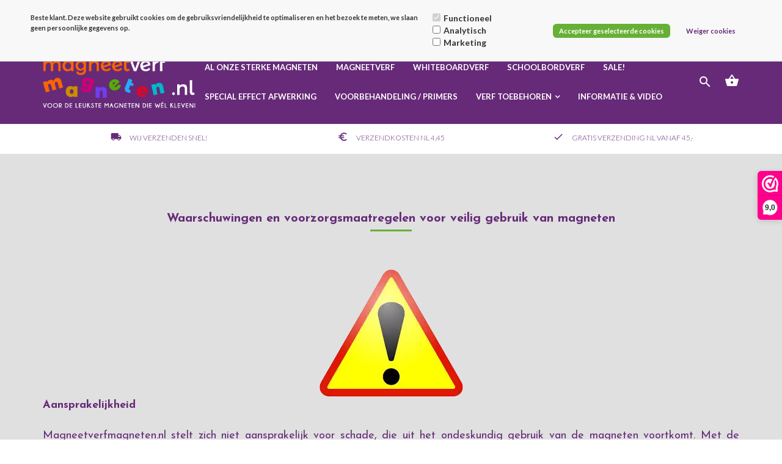

--- FILE ---
content_type: text/xml; charset="utf-8"
request_url: https://www.magneetverfmagneten.nl/website/Includes/AjaxFunctions/WebsiteAjaxHandler.php?Show=WebPage
body_size: 763
content:
<?xml version="1.0" encoding="utf-8" ?><xjx><cmd n="js"><![CDATA[$("#pageElementContainer").append("                                  <div class=\u0022PageElement PageElement-downloads\u0022 id=\u0022ModularPageElement_1966377\u0022>                                                                                                                   <div class=\u0022container-content\u0022>  <div class=\u0022content-page-text\u0022>      <div class=\u0022container-download spacer-s\u0022>     <div class=\u0022download-image text-center col-xs-1\u0022>      <a href=\u0022/ExportBestanden/DownloadFile.php?file=https://www.magneetverfmagneten.nl/Files/8/122000/122903/PageHomeDownloadDocs/23217_nl.pdf&filename=Waarschuwingen en voorzorgsmaatregelen voor veilig gebruik van magneten&Type=pdf\u0022>       <img class=\u0022lazyload\u0022 data-src=\u0022/onderhoud/Layout/BiedMeer/Images/Icons/32/file_extension_pdf.png\u0022 alt=\u0022pdf\u0022 />      </a>     </div>     <div class=\u0022download-link  col-xs-11\u0022>      <a href=\u0022/ExportBestanden/DownloadFile.php?file=https://www.magneetverfmagneten.nl/Files/8/122000/122903/PageHomeDownloadDocs/23217_nl.pdf&filename=Waarschuwingen en voorzorgsmaatregelen voor veilig gebruik van magneten&Type=pdf\u0022>       Waarschuwingen en voorzorgsmaatregelen voor veilig gebruik van magneten      </a>      <i>- 0.12 MB</i><br/>      Hier kunt u bovenstaande informatie downloaden voor veilig gebruik van magneten     </div>     <div class=\u0022clearfix\u0022></div>    </div>    </div> </div>                                                                                                                              </div> ");]]></cmd><cmd n="js"><![CDATA[InitProtom(".PageElement:not(:first-child)");]]></cmd><cmd n="js"><![CDATA[$(".slick-slider").css("visibility", "visible"); $(".slick-slider").css("opacity", "1");]]></cmd><cmd n="js">$.fn.ContentInitializer().DoAfterLoadModularPage();</cmd><cmd n="js"><![CDATA[PushViewItemListInfo({"ItemListId":"2627042","ItemListName":"Veilig gebruik van magneten","Items":[]})]]></cmd><cmd n="js"><![CDATA[CSRF.SetToken("35dca5f988b608902194d6855ab39e88ea7725c5f1995dc0b1c1e6981779ff1b")]]></cmd></xjx>